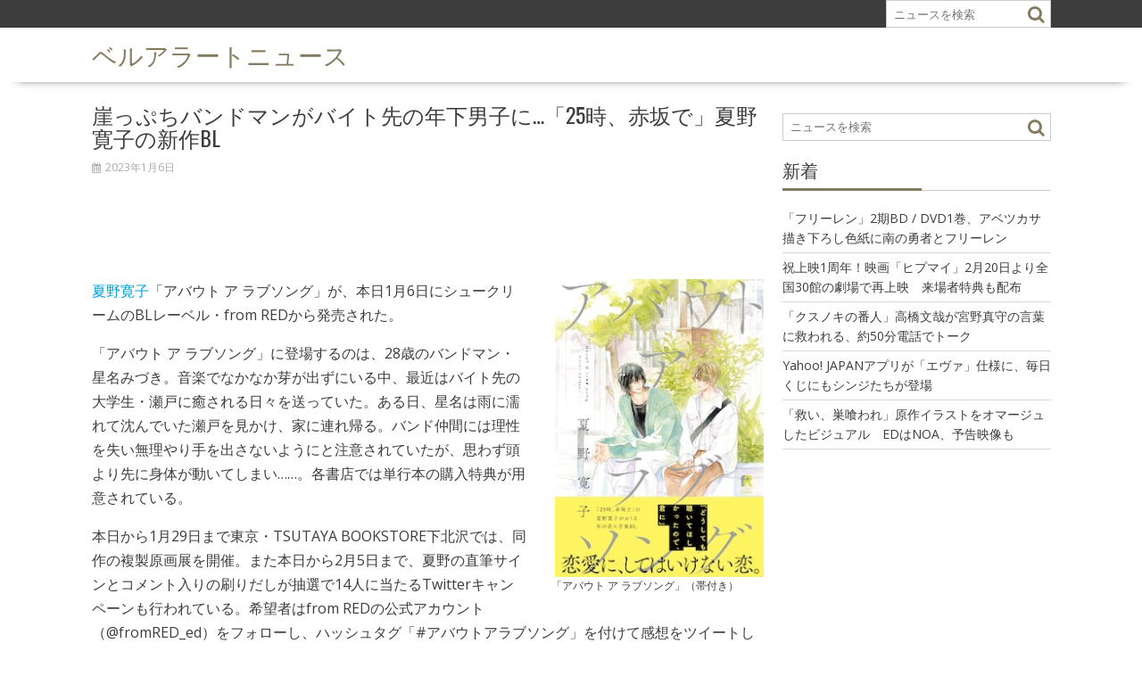

--- FILE ---
content_type: text/html; charset=UTF-8
request_url: https://alert.shop-bell.com/news/125117/
body_size: 10106
content:
        <!DOCTYPE html><html lang="ja">
    	<head>
		        <meta charset="UTF-8">
        <meta name="viewport" content="width=device-width, initial-scale=1">
        <link rel="profile" href="http://gmpg.org/xfn/11">
        <link rel="pingback" href="https://alert.shop-bell.com/news/xmlrpc.php">
    <title>崖っぷちバンドマンがバイト先の年下男子に…「25時、赤坂で」夏野寛子の新作BL | ベルアラートニュース</title>

<!-- All in One SEO Pack 2.6.1 by Michael Torbert of Semper Fi Web Design[311,376] -->
			<script type="text/javascript" >
				window.ga=window.ga||function(){(ga.q=ga.q||[]).push(arguments)};ga.l=+new Date;
				ga('create', 'UA-183748-13', 'auto');
				// Plugins
				
				ga('send', 'pageview');
			</script>
			<script async src="https://www.google-analytics.com/analytics.js"></script>
			<!-- /all in one seo pack -->
<link rel='dns-prefetch' href='//fonts.googleapis.com' />
<link rel='dns-prefetch' href='//s.w.org' />
<link rel="alternate" type="application/rss+xml" title="ベルアラートニュース &raquo; フィード" href="https://alert.shop-bell.com/news/feed/" />
<link rel="alternate" type="application/rss+xml" title="ベルアラートニュース &raquo; コメントフィード" href="https://alert.shop-bell.com/news/comments/feed/" />
<link rel="alternate" type="application/rss+xml" title="ベルアラートニュース &raquo; 崖っぷちバンドマンがバイト先の年下男子に…「25時、赤坂で」夏野寛子の新作BL のコメントのフィード" href="https://alert.shop-bell.com/news/125117/feed/" />
		<script type="text/javascript">
			window._wpemojiSettings = {"baseUrl":"https:\/\/s.w.org\/images\/core\/emoji\/12.0.0-1\/72x72\/","ext":".png","svgUrl":"https:\/\/s.w.org\/images\/core\/emoji\/12.0.0-1\/svg\/","svgExt":".svg","source":{"concatemoji":"https:\/\/alert.shop-bell.com\/news\/wp-includes\/js\/wp-emoji-release.min.js?ver=5.2.23"}};
			!function(e,a,t){var n,r,o,i=a.createElement("canvas"),p=i.getContext&&i.getContext("2d");function s(e,t){var a=String.fromCharCode;p.clearRect(0,0,i.width,i.height),p.fillText(a.apply(this,e),0,0);e=i.toDataURL();return p.clearRect(0,0,i.width,i.height),p.fillText(a.apply(this,t),0,0),e===i.toDataURL()}function c(e){var t=a.createElement("script");t.src=e,t.defer=t.type="text/javascript",a.getElementsByTagName("head")[0].appendChild(t)}for(o=Array("flag","emoji"),t.supports={everything:!0,everythingExceptFlag:!0},r=0;r<o.length;r++)t.supports[o[r]]=function(e){if(!p||!p.fillText)return!1;switch(p.textBaseline="top",p.font="600 32px Arial",e){case"flag":return s([55356,56826,55356,56819],[55356,56826,8203,55356,56819])?!1:!s([55356,57332,56128,56423,56128,56418,56128,56421,56128,56430,56128,56423,56128,56447],[55356,57332,8203,56128,56423,8203,56128,56418,8203,56128,56421,8203,56128,56430,8203,56128,56423,8203,56128,56447]);case"emoji":return!s([55357,56424,55356,57342,8205,55358,56605,8205,55357,56424,55356,57340],[55357,56424,55356,57342,8203,55358,56605,8203,55357,56424,55356,57340])}return!1}(o[r]),t.supports.everything=t.supports.everything&&t.supports[o[r]],"flag"!==o[r]&&(t.supports.everythingExceptFlag=t.supports.everythingExceptFlag&&t.supports[o[r]]);t.supports.everythingExceptFlag=t.supports.everythingExceptFlag&&!t.supports.flag,t.DOMReady=!1,t.readyCallback=function(){t.DOMReady=!0},t.supports.everything||(n=function(){t.readyCallback()},a.addEventListener?(a.addEventListener("DOMContentLoaded",n,!1),e.addEventListener("load",n,!1)):(e.attachEvent("onload",n),a.attachEvent("onreadystatechange",function(){"complete"===a.readyState&&t.readyCallback()})),(n=t.source||{}).concatemoji?c(n.concatemoji):n.wpemoji&&n.twemoji&&(c(n.twemoji),c(n.wpemoji)))}(window,document,window._wpemojiSettings);
		</script>
		<style type="text/css">
img.wp-smiley,
img.emoji {
	display: inline !important;
	border: none !important;
	box-shadow: none !important;
	height: 1em !important;
	width: 1em !important;
	margin: 0 .07em !important;
	vertical-align: -0.1em !important;
	background: none !important;
	padding: 0 !important;
}
</style>
	<link rel='stylesheet' id='lightbox-css'  href='https://alert.shop-bell.com/news/wp-content/themes/supernews_child/assets/css/lightbox.css' type='text/css' media='all' />
<link rel='stylesheet' id='wp-block-library-css'  href='https://alert.shop-bell.com/news/wp-includes/css/dist/block-library/style.min.css?ver=5.2.23' type='text/css' media='all' />
<link rel='stylesheet' id='wp-block-library-theme-css'  href='https://alert.shop-bell.com/news/wp-includes/css/dist/block-library/theme.min.css?ver=5.2.23' type='text/css' media='all' />
<link rel='stylesheet' id='archives-cal-calendrier-css'  href='https://alert.shop-bell.com/news/wp-content/plugins/archives-calendar-widget/themes/calendrier.css?ver=1.0.12' type='text/css' media='all' />
<link rel='stylesheet' id='parent-style-css'  href='https://alert.shop-bell.com/news/wp-content/themes/supernews/style.css?ver=5.2.23' type='text/css' media='all' />
<link rel='stylesheet' id='bxslider-css'  href='https://alert.shop-bell.com/news/wp-content/themes/supernews/assets/library/bxslider/css/jquery.bxslider.min.css?ver=4.2.51' type='text/css' media='all' />
<link crossorigin="anonymous" rel='stylesheet' id='supernews-googleapis-css'  href='//fonts.googleapis.com/css?family=Oswald%3A400%2C300%7COpen+Sans%3A600%2C400&#038;ver=1.0.1' type='text/css' media='all' />
<link rel='stylesheet' id='font-awesome-css'  href='https://alert.shop-bell.com/news/wp-content/themes/supernews/assets/library/Font-Awesome/css/font-awesome.min.css?ver=4.7.0' type='text/css' media='all' />
<link rel='stylesheet' id='supernews-style-css'  href='https://alert.shop-bell.com/news/wp-content/themes/supernews_child/style.css?ver=5.2.23' type='text/css' media='all' />
<style id='supernews-style-inline-css' type='text/css'>
mark,
            .comment-form .form-submit input,
            .read-more,
            .header-latest-posts .bn-title,
            .slider-section .cat-links a,
            .featured-desc .above-entry-meta .cat-links a,
            #calendar_wrap #wp-calendar #today,
            #calendar_wrap #wp-calendar #today a,
            .wpcf7-form input.wpcf7-submit:hover,
            .breadcrumb,
            .post-thumb .cat-links > a,
            article.post.sticky,
            .slicknav_btn{
            background: #847a5f;
            }
             a:hover,
            .screen-reader-text:focus,
            .bn-content a:hover,
            .socials a:hover,
            .site-title a,
            .widget_search input#s,
            .search-block #searchsubmit,
            .widget_search #searchsubmit,
            .footer-sidebar .featured-desc .below-entry-meta a:hover,
            .slider-section .slide-title:hover,
            .slider-feature-wrap a:hover,
            .featured-desc .below-entry-meta span:hover,
            .posted-on a:hover,
            .cat-links a:hover,
            .comments-link a:hover,
            .edit-link a:hover,
            .tags-links a:hover,
            .byline a:hover,
            .nav-links a:hover,
            #supernews-breadcrumbs a:hover,
            .wpcf7-form input.wpcf7-submit,
            .header-wrapper .menu li:hover > a,
            .header-wrapper .menu > li.current-menu-item > a,
            .header-wrapper .menu > li.current-menu-parent > a,
            .header-wrapper .menu > li.current_page_parent > a,
            .header-wrapper .menu > li.current_page_ancestor > a,
            .header-wrapper .main-navigation ul ul.sub-menu li:hover > a,
            .top-block li a:hover
            {
                color: #847a5f;
            }
            .widget_search input#s,
            .tagcloud a{
                border: 1px solid #847a5f;
            }
            .footer-wrapper .footer-copyright,
            .nav-links .nav-previous a:hover,
            .nav-links .nav-next a:hover{
                border-top: 1px solid #847a5f;
            }
            .widget-title:before,
            .page-header .page-title:before,
            .single .entry-header .entry-title:before,
            .blog-no-image article.post.sticky{
                border-bottom: 3px solid #847a5f;
            }
            .wpcf7-form input.wpcf7-submit{
                border: 2px solid #847a5f;
            }
            .bn-title::after,
            .breadcrumb::after {
                border-left: 5px solid #847a5f;
            }
            .rtl .bn-title::after,
            .rtl .breadcrumb::after {
                border-right: 5px solid #847a5f;
                border-left: medium none;
            }
        @media screen and (max-width:992px){
                .slicknav_btn{
                    border: 1px solid #847a5f;
                }
                .slicknav_btn.slicknav_open{
                    border: 1px solid #ffffff;
                }
                .slicknav_nav li:hover > a,
                .slicknav_nav li.current-menu-ancestor a,
                .slicknav_nav li.current-menu-item  > a,
                .slicknav_nav li.current_page_item a,
                .slicknav_nav li.current_page_item .slicknav_item span,
                .slicknav_nav li .slicknav_item:hover a{
                    color: #847a5f;
                }
            }
                    .cat-links .at-cat-item-1{
                    background: #847a5f!important;
                    color : #fff!important;
                    }
                    
                    .cat-links .at-cat-item-1:hover{
                    background: #2d2d2d!important;
                    color : #fff!important;
                    }
                    
                    .cat-links .at-cat-item-100{
                    background: #847a5f!important;
                    color : #fff!important;
                    }
                    
                    .cat-links .at-cat-item-100:hover{
                    background: #2d2d2d!important;
                    color : #fff!important;
                    }
                    
</style>
<link rel='stylesheet' id='supernews-block-front-styles-css'  href='https://alert.shop-bell.com/news/wp-content/themes/supernews/acmethemes/gutenberg/gutenberg-front.css?ver=1.0' type='text/css' media='all' />
<script type='text/javascript' src='https://alert.shop-bell.com/news/wp-includes/js/jquery/jquery.js?ver=1.12.4-wp'></script>
<script type='text/javascript' src='https://alert.shop-bell.com/news/wp-includes/js/jquery/jquery-migrate.min.js?ver=1.4.1'></script>
<script type='text/javascript' src='https://alert.shop-bell.com/news/wp-content/plugins/archives-calendar-widget/admin/js/jquery.arcw-init.js?ver=1.0.12'></script>
<!--[if lt IE 9]>
<script type='text/javascript' src='https://alert.shop-bell.com/news/wp-content/themes/supernews/assets/library/html5shiv/html5shiv.min.js?ver=3.7.3'></script>
<![endif]-->
<!--[if lt IE 9]>
<script type='text/javascript' src='https://alert.shop-bell.com/news/wp-content/themes/supernews/assets/library/respond/respond.min.js?ver=1.1.2'></script>
<![endif]-->
<link rel='https://api.w.org/' href='https://alert.shop-bell.com/news/wp-json/' />
<link rel="EditURI" type="application/rsd+xml" title="RSD" href="https://alert.shop-bell.com/news/xmlrpc.php?rsd" />
<link rel="wlwmanifest" type="application/wlwmanifest+xml" href="https://alert.shop-bell.com/news/wp-includes/wlwmanifest.xml" /> 
<link rel='prev' title='「クジラの子らは砂上に歌う」完結！付録に画集、たらちねジョン×トマトスープ対談も' href='https://alert.shop-bell.com/news/125115/' />
<link rel='next' title='アニメ「英雄王」大国を築いた老王が女の子に転生、未来の世界で規格外の力を発揮' href='https://alert.shop-bell.com/news/125119/' />
<meta name="generator" content="WordPress 5.2.23" />
<link rel="canonical" href="https://alert.shop-bell.com/news/125117/" />
<link rel='shortlink' href='https://alert.shop-bell.com/news/?p=125117' />
<link rel="alternate" type="application/json+oembed" href="https://alert.shop-bell.com/news/wp-json/oembed/1.0/embed?url=https%3A%2F%2Falert.shop-bell.com%2Fnews%2F125117%2F" />
<link rel="alternate" type="text/xml+oembed" href="https://alert.shop-bell.com/news/wp-json/oembed/1.0/embed?url=https%3A%2F%2Falert.shop-bell.com%2Fnews%2F125117%2F&#038;format=xml" />
<script type="text/javascript">
	window._wp_rp_static_base_url = 'https://wprp.sovrn.com/static/';
	window._wp_rp_wp_ajax_url = "https://alert.shop-bell.com/news/wp-admin/admin-ajax.php";
	window._wp_rp_plugin_version = '3.6.4';
	window._wp_rp_post_id = '125117';
	window._wp_rp_num_rel_posts = '6';
	window._wp_rp_thumbnails = true;
	window._wp_rp_post_title = '%E5%B4%96%E3%81%A3%E3%81%B7%E3%81%A1%E3%83%90%E3%83%B3%E3%83%89%E3%83%9E%E3%83%B3%E3%81%8C%E3%83%90%E3%82%A4%E3%83%88%E5%85%88%E3%81%AE%E5%B9%B4%E4%B8%8B%E7%94%B7%E5%AD%90%E3%81%AB%E2%80%A6%E3%80%8C25%E6%99%82%E3%80%81%E8%B5%A4%E5%9D%82%E3%81%A7%E3%80%8D%E5%A4%8F%E9%87%8E%E5%AF%9B%E5%AD%90%E3%81%AE%E6%96%B0%E4%BD%9CBL';
	window._wp_rp_post_tags = ['%E3%82%B3%E3%83%9F%E3%83%83%E3%82%AF', 'bookstor'];
	window._wp_rp_promoted_content = true;
</script>
<link rel="stylesheet" href="https://alert.shop-bell.com/news/wp-content/plugins/wordpress-23-related-posts-plugin/static/themes/vertical-m.css?version=3.6.4" />

<!-- BEGIN: WP Social Bookmarking Light HEAD -->


<script>
    (function (d, s, id) {
        var js, fjs = d.getElementsByTagName(s)[0];
        if (d.getElementById(id)) return;
        js = d.createElement(s);
        js.id = id;
        js.src = "//connect.facebook.net/ja_JP/sdk.js#xfbml=1&version=v2.7";
        fjs.parentNode.insertBefore(js, fjs);
    }(document, 'script', 'facebook-jssdk'));
</script>

<style type="text/css">
    .wp_social_bookmarking_light{
    border: 0 !important;
    padding: 10px 0 20px 0 !important;
    margin: 0 !important;
}
.wp_social_bookmarking_light div{
    float: left !important;
    border: 0 !important;
    padding: 0 !important;
    margin: 0 5px 0px 0 !important;
    min-height: 30px !important;
    line-height: 18px !important;
    text-indent: 0 !important;
}
.wp_social_bookmarking_light img{
    border: 0 !important;
    padding: 0;
    margin: 0;
    vertical-align: top !important;
}
.wp_social_bookmarking_light_clear{
    clear: both !important;
}
#fb-root{
    display: none;
}
.wsbl_twitter{
    width: 100px;
}
.wsbl_facebook_like iframe{
    max-width: none !important;
}
.wsbl_pinterest a{
    border: 0px !important;
}
</style>
<!-- END: WP Social Bookmarking Light HEAD -->
<link rel="amphtml" href="https://alert.shop-bell.com/news/125117/amp/">		<style type="text/css" id="wp-custom-css">
			/*
ここに独自の CSS を追加することができます。

詳しくは上のヘルプアイコンをクリックしてください。
*/
		</style>
				<meta property="og:site_name" content="ベルアラート">
		<script async src="//pagead2.googlesyndication.com/pagead/js/adsbygoogle.js"></script>
		<script>
			(adsbygoogle = window.adsbygoogle || []).push({
				google_ad_client: "ca-pub-3888283823735723",
				enable_page_level_ads: true
			});
		</script>
			</head>
<body class="post-template-default single single-post postid-125117 single-format-standard right-sidebar group-blog">

        <div id="page" class="hfeed site">
        <a class="skip-link screen-reader-text" href="#content" title="link">Skip to content</a>
            <header id="masthead" class="site-header">
            <div class="top-header-section clearfix">
                <div class="wrapper">
                                                                <div class="header-search top-block">
                            <div class="search-block">
    <form action="https://alert.shop-bell.com/news" class="searchform" id="searchform" method="get" role="search">
        <div>
            <label for="menu-search" class="screen-reader-text"></label>
                        <input type="text"  placeholder="ニュースを検索"  id="menu-search" name="s" value="">
            <button class="fa fa-search" type="submit" id="searchsubmit"></button>
        </div>
    </form>
</div>                        </div>
                                        </div>
            </div><!-- .top-header-section -->
            <div class="header-wrapper clearfix">
                <div class="header-container">
                    <div class="wrapper site-branding clearfix">
                                                <div class="site-logo">
                                                                <p class="site-title">
                                        <a href="https://alert.shop-bell.com/news/" rel="home">ベルアラートニュース</a>
                                    </p>
                                                        </div><!--site-logo-->
                        <!--supernews-header-id-display-opt-->
	                                            <div class="clearfix"></div>
                    </div>
                    <nav id="site-navigation" class="main-navigation clearfix">
                        <div class="header-main-menu wrapper clearfix">
                                                            <div style="color: #ffffff;padding: 10px">
                                    Goto Appearance &gt; Menus -: for setting up menu                                 </div>
                                                        </div>
                        <div class="responsive-slick-menu clearfix"></div>
                    </nav>
                    <!-- #site-navigation -->
                </div>
                <!-- .header-container -->
            </div>
            <!-- header-wrapper-->
        </header>
        <!-- #masthead -->
            <div class="wrapper content-wrapper clearfix">
            <div id="content" class="site-content">
    	<div id="primary" class="content-area">
		<main id="main" class="site-main">

		<article id="post-125117" class="blog-no-image post-125117 post type-post status-publish format-standard hentry category-100">
	<!--post thumbnal options-->
		<div class="post-content">
		<header class="entry-header">
			<h1 class="entry-title">崖っぷちバンドマンがバイト先の年下男子に…「25時、赤坂で」夏野寛子の新作BL</h1>			<div class="entry-meta">
									<span class="posted-on"><a href="https://alert.shop-bell.com/news/125117/" rel="bookmark"><i class="fa fa-calendar"></i><time class="entry-date published" datetime="2023-01-06T15:16:00+09:00">2023年1月6日</time><time class="updated" datetime="2023-01-06T15:30:02+09:00">2023年1月6日</time></a></span><span class="byline"> <span class="author vcard"><a class="url fn n" href="https://alert.shop-bell.com/news/author/editor/"><i class="fa fa-user"></i>editor</a></span></span>											</div><!-- .entry-meta -->
		</header><!-- .entry-header -->
					<div class="text-center top-landing-ad">
				<script async src="//pagead2.googlesyndication.com/pagead/js/adsbygoogle.js"></script>
				<!-- ベルアラート　ニュース（レスポンシブ　横長） -->
				<ins class="adsbygoogle"
				     style="display:block"
				     data-ad-client="ca-pub-3888283823735723"
				     data-ad-slot="7252398524"
				     data-ad-format="horizontal"></ins>
				<script>
					(adsbygoogle = window.adsbygoogle || []).push({});
				</script>
			</div>
				<div class="entry-content">
			<div class="alignright"><a href="https://www.shop-bell.net/cdn/202301/natalie_507931_large.jpg" data-lightbox="mainImage" data-title="「アバウト ア ラブソング」（帯付き）"><img src="https://www.shop-bell.net/cdn/202301/natalie_507931.jpg"></a><p style="width:auto;">「アバウト ア ラブソング」（帯付き）</p></div><p><a href="/books/author/29271" class="keyword-link">夏野寛子</a>「アバウト ア ラブソング」が、本日1月6日にシュークリームのBLレーベル・from REDから発売された。</p>
<p>「アバウト ア ラブソング」に登場するのは、28歳のバンドマン・星名みづき。音楽でなかなか芽が出ずにいる中、最近はバイト先の大学生・瀬戸に癒される日々を送っていた。ある日、星名は雨に濡れて沈んでいた瀬戸を見かけ、家に連れ帰る。バンド仲間には理性を失い無理やり手を出さないようにと注意されていたが、思わず頭より先に身体が動いてしまい……。各書店では単行本の購入特典が用意されている。</p>
<p>本日から1月29日まで東京・TSUTAYA BOOKSTORE下北沢では、同作の複製原画展を開催。また本日から2月5日まで、夏野の直筆サインとコメント入りの刷りだしが抽選で14人に当たるTwitterキャンペーンも行われている。希望者はfrom REDの公式アカウント（<a href="https://twitter.com/fromRED_ed" target="_blank" rel="noopener noreferrer">@fromRED_ed</a>）をフォローし、ハッシュタグ「#アバウトアラブソング」を付けて感想をツイートしよう。なお12月に最新巻が発売された「25時、赤坂で」と併せた聖地巡礼キャンペーンとフォトキャンペーンも実施中だ。</p>
<h2 id="NA_article_sub_h2_1">「アバウト ア ラブソング」購入特典</h2>
<h3 id="NA_article_sub_h3_1">無償特典</h3>
<p>とらのあな：4Pリーフレット（描き下ろしマンガ2P）<br />ホーリンラブブックス：イラストカード<br />TSUTAYA BOOKSTORE 下北沢：コメント入り複製原画ペーパー ※先行特典<br />電子・応援書店共通：描き下ろしペーパー（1Pマンガ）</p>
<h3 id="NA_article_sub_h3_2">有償特典</h3>
<p>アニメイト：アニメイトセット20P小冊子（描き下ろしマンガ16P）<br />コミコミスタジオ：レコードコースター（ジャケット付き）</p>
<h3 id="NA_article_sub_h3_3">「25時、赤坂で」4巻連動購入特典</h3>
<p>アニメイト：両面複製原画ペーパー<br />コミコミスタジオ：描き下ろしマンガペーパー（1Pマンガ）</p>
<h2 id="NA_article_sub_h2_2">「アバウト ア ラブソング」複製原画展</h2>
<p>日程：1月6日（金）～29日（日）<br />場所：東京都 TSUTAYA BOOKSTORE 下北沢<br />料金：無料</p>

<div class="wp_rp_wrap  wp_rp_vertical_m" id="wp_rp_first"><div class="wp_rp_content"><h3 class="related_post_title">関連記事</h3><ul class="related_post wp_rp"><li data-position="0" data-poid="in-183542" data-post-type="none" ><a href="https://alert.shop-bell.com/news/183542/" class="wp_rp_thumbnail"><img src="https://alert.shop-bell.com/news/wp-content/plugins/wordpress-23-related-posts-plugin/static/thumbs/0.jpg" alt="ワーカホリックだから亡霊倒して家を売る、田島生野の新作はゴシックホラーミステリー" width="150" height="150" /></a><a href="https://alert.shop-bell.com/news/183542/" class="wp_rp_title">ワーカホリックだから亡霊倒して家を売る、田島生野の新作はゴシックホラーミステリー</a></li><li data-position="1" data-poid="in-175008" data-post-type="none" ><a href="https://alert.shop-bell.com/news/175008/" class="wp_rp_thumbnail"><img src="https://alert.shop-bell.com/news/wp-content/plugins/wordpress-23-related-posts-plugin/static/thumbs/2.jpg" alt="サイバーパンク×妖怪SFアクション「ダイダラ」1巻　サイン本販売や複製原画の展示も" width="150" height="150" /></a><a href="https://alert.shop-bell.com/news/175008/" class="wp_rp_title">サイバーパンク×妖怪SFアクション「ダイダラ」1巻　サイン本販売や複製原画の展示も</a></li><li data-position="2" data-poid="in-176430" data-post-type="none" ><a href="https://alert.shop-bell.com/news/176430/" class="wp_rp_thumbnail"><img src="https://alert.shop-bell.com/news/wp-content/plugins/wordpress-23-related-posts-plugin/static/thumbs/17.jpg" alt="ジャイアンの誕生日を記念したピンバッジ登場　きれいなジャイアンのキーリングなども" width="150" height="150" /></a><a href="https://alert.shop-bell.com/news/176430/" class="wp_rp_title">ジャイアンの誕生日を記念したピンバッジ登場　きれいなジャイアンのキーリングなども</a></li><li data-position="3" data-poid="in-169443" data-post-type="none" ><a href="https://alert.shop-bell.com/news/169443/" class="wp_rp_thumbnail"><img src="https://alert.shop-bell.com/news/wp-content/plugins/wordpress-23-related-posts-plugin/static/thumbs/0.jpg" alt="人類は最期に“樹”になる…少年と僧侶の旅の物語「ときわの森とツギノヒト」1巻" width="150" height="150" /></a><a href="https://alert.shop-bell.com/news/169443/" class="wp_rp_title">人類は最期に“樹”になる…少年と僧侶の旅の物語「ときわの森とツギノヒト」1巻</a></li><li data-position="4" data-poid="in-173572" data-post-type="none" ><a href="https://alert.shop-bell.com/news/173572/" class="wp_rp_thumbnail"><img src="https://alert.shop-bell.com/news/wp-content/plugins/wordpress-23-related-posts-plugin/static/thumbs/7.jpg" alt="「Dr.リンにきいてみて！」ポップアップストア、あらいきよこ描き下ろしのグッズ14種" width="150" height="150" /></a><a href="https://alert.shop-bell.com/news/173572/" class="wp_rp_title">「Dr.リンにきいてみて！」ポップアップストア、あらいきよこ描き下ろしのグッズ14種</a></li><li data-position="5" data-poid="in-127693" data-post-type="none" ><a href="https://alert.shop-bell.com/news/127693/" class="wp_rp_thumbnail"><img src="https://alert.shop-bell.com/news/wp-content/plugins/wordpress-23-related-posts-plugin/static/thumbs/26.jpg" alt="映画「零落」斎藤工と“猫”切り取った映像、公開前日にMEGUMI＆竹中直人がイベント" width="150" height="150" /></a><a href="https://alert.shop-bell.com/news/127693/" class="wp_rp_title">映画「零落」斎藤工と“猫”切り取った映像、公開前日にMEGUMI＆竹中直人がイベント</a></li></ul></div></div>
<div class='wp_social_bookmarking_light'>
            <div class="wsbl_twitter"><a href="https://twitter.com/share" class="twitter-share-button" data-url="https://alert.shop-bell.com/news/125117/" data-text="崖っぷちバンドマンがバイト先の年下男子に…「25時、赤坂で」夏野寛子の新作BL" data-lang="ja">Tweet</a></div>
            <div class="wsbl_line"><a href='http://line.me/R/msg/text/?%E5%B4%96%E3%81%A3%E3%81%B7%E3%81%A1%E3%83%90%E3%83%B3%E3%83%89%E3%83%9E%E3%83%B3%E3%81%8C%E3%83%90%E3%82%A4%E3%83%88%E5%85%88%E3%81%AE%E5%B9%B4%E4%B8%8B%E7%94%B7%E5%AD%90%E3%81%AB%E2%80%A6%E3%80%8C25%E6%99%82%E3%80%81%E8%B5%A4%E5%9D%82%E3%81%A7%E3%80%8D%E5%A4%8F%E9%87%8E%E5%AF%9B%E5%AD%90%E3%81%AE%E6%96%B0%E4%BD%9CBL%0D%0Ahttps%3A%2F%2Falert.shop-bell.com%2Fnews%2F125117%2F' title='LINEで送る' rel=nofollow class='wp_social_bookmarking_light_a' ><img src='https://alert.shop-bell.com/news/wp-content/plugins/wp-social-bookmarking-light/public/images/line20x20.png' alt='LINEで送る' title='LINEで送る' width='20' height='20' class='wp_social_bookmarking_light_img' /></a></div>
            <div class="wsbl_facebook_like"><div id="fb-root"></div><fb:like href="https://alert.shop-bell.com/news/125117/" layout="button_count" action="like" width="100" share="false" show_faces="false" ></fb:like></div>
            <div class="wsbl_hatena_button"><a href="//b.hatena.ne.jp/entry/https://alert.shop-bell.com/news/125117/" class="hatena-bookmark-button" data-hatena-bookmark-title="崖っぷちバンドマンがバイト先の年下男子に…「25時、赤坂で」夏野寛子の新作BL" data-hatena-bookmark-layout="simple-balloon" title="このエントリーをはてなブックマークに追加"> <img src="//b.hatena.ne.jp/images/entry-button/button-only@2x.png" alt="このエントリーをはてなブックマークに追加" width="20" height="20" style="border: none;" /></a><script type="text/javascript" src="//b.hatena.ne.jp/js/bookmark_button.js" charset="utf-8" async="async"></script></div>
            <div class="wsbl_google_plus_one"><g:plusone size="medium" annotation="none" href="https://alert.shop-bell.com/news/125117/" ></g:plusone></div>
    </div>
<br class='wp_social_bookmarking_light_clear' />
<div class="provider"><img class="alignnone size-full wp-image-198" src="/news/wp-content/uploads/2017/04/prov_natalie.png" alt="" width="173" height="33" /></div>					<div class="text-center"
					     style="float:left;margin-top:35px;width:700px;margin-left:auto;margin-right:auto;">
						<div style="width:340px;float:left;">
							<script async src="//pagead2.googlesyndication.com/pagead/js/adsbygoogle.js"></script>
							<!-- ベルアラート　ニュース（レスポンシブ　スクエア） -->
							<ins class="adsbygoogle"
							     style="display:block"
							     data-ad-client="ca-pub-3888283823735723"
							     data-ad-slot="2682598128"
							     data-ad-format="rectangle"></ins>
							<script>
								(adsbygoogle = window.adsbygoogle || []).push({});
							</script>
						</div>
						<div style="width:340px;float:right;">
							<script async src="//pagead2.googlesyndication.com/pagead/js/adsbygoogle.js"></script>
							<!-- ベルアラート　ニュース（レスポンシブ　スクエア2） -->
							<ins class="adsbygoogle"
							     style="display:block"
							     data-ad-client="ca-pub-3888283823735723"
							     data-ad-slot="5636064528"
							     data-ad-format="rectangle"></ins>
							<script>
								(adsbygoogle = window.adsbygoogle || []).push({});
							</script>
						</div>
						<div style="clear:both"></div>
					</div>
								<div class="related-title">
					<h3 class="widget-title">関連コミック</h3>
					<ul>						<li><a class="keyword-link" href="/comic/25270">アバウト ア ラブソング</a></li>
											<li><a class="keyword-link" href="/comic/13987">25時、赤坂で</a></li>
					</ul>
				</div>
					</div><!-- .entry-content -->
	</div>
	<div class="clearfix"></div>
</article><!-- #post-## -->

	<nav class="navigation post-navigation" role="navigation">
		<h2 class="screen-reader-text">投稿ナビゲーション</h2>
		<div class="nav-links"><div class="nav-previous"><a href="https://alert.shop-bell.com/news/125115/" rel="prev">「クジラの子らは砂上に歌う」完結！付録に画集、たらちねジョン×トマトスープ対談も</a></div><div class="nav-next"><a href="https://alert.shop-bell.com/news/125119/" rel="next">アニメ「英雄王」大国を築いた老王が女の子に転生、未来の世界で規格外の力を発揮</a></div></div>
	</nav>		</main><!-- #main -->
	</div><!-- #primary -->
    <div id="secondary-right" class="widget-area sidebar secondary-sidebar float-right" role="complementary">
        <div id="sidebar-section-top" class="widget-area sidebar clearfix">
			<aside id="search-2" class="widget widget_search"><div class="search-block">
    <form action="https://alert.shop-bell.com/news" class="searchform" id="searchform" method="get" role="search">
        <div>
            <label for="menu-search" class="screen-reader-text"></label>
                        <input type="text"  placeholder="ニュースを検索"  id="menu-search" name="s" value="">
            <button class="fa fa-search" type="submit" id="searchsubmit"></button>
        </div>
    </form>
</div></aside>		<aside id="recent-posts-2" class="widget widget_recent_entries">		<h3 class="widget-title"><span>新着</span></h3>		<ul>
											<li>
					<a href="https://alert.shop-bell.com/news/191015/">「フリーレン」2期BD / DVD1巻、アベツカサ描き下ろし色紙に南の勇者とフリーレン</a>
									</li>
											<li>
					<a href="https://alert.shop-bell.com/news/191013/">祝上映1周年！映画「ヒプマイ」2月20日より全国30館の劇場で再上映　来場者特典も配布</a>
									</li>
											<li>
					<a href="https://alert.shop-bell.com/news/191011/">「クスノキの番人」高橋文哉が宮野真守の言葉に救われる、約50分電話でトーク</a>
									</li>
											<li>
					<a href="https://alert.shop-bell.com/news/191009/">Yahoo! JAPANアプリが「エヴァ」仕様に、毎日くじにもシンジたちが登場</a>
									</li>
											<li>
					<a href="https://alert.shop-bell.com/news/191007/">「救い、巣喰われ」原作イラストをオマージュしたビジュアル　EDはNOA、予告映像も</a>
									</li>
					</ul>
		</aside>        </div>
    </div>
        </div><!-- #content -->
        </div><!-- content-wrapper-->
            <div class="clearfix"></div>
        <footer id="colophon" class="site-footer">
            <div class="footer-wrapper">
                <div class="top-bottom wrapper">
                    <div id="footer-top">
                        <div class="footer-columns">
                                                           <div class="footer-sidebar acme-col-3">
                                    <aside id="text-2" class="widget widget_text"><h3 class="widget-title"><span>ベルアラート</span></h3>			<div class="textwidget"><a href="/books/">本</a> | 
<a href="/books/">映画</a> | 
<a href="/books/">検索</a> | 
<a href="/contract/">利用規約</a> | 
<a href="/privacy/">個人情報保護方針</a> | 
<a href="http://www.adcolight.com/">会社概要</a> | 
<a href="/support/%e3%81%8a%e5%95%8f%e3%81%84%e5%90%88%e3%82%8f%e3%81%9b/">お問い合わせ</a></div>
		</aside>                                </div>
                                                                                                                <div class="clear"></div>
                        </div>
                    </div><!-- #foter-top -->
                    <div class="clearfix"></div>
                 </div><!-- top-bottom-->
                <div class="footer-copyright wrapper">
                    <p class="copyright-text">
                                                    &copy; All Right Reserved ベルアラート
                                            </p>
                    <!-- div class="site-info">
                        <a href="https://wordpress.org/">Proudly powered by WordPress</a>
                        <span class="sep"> | </span>
                        Theme: SuperNews by <a href="http://www.acmethemes.com/">AcmeThemes</a>.                    </div --><!-- .site-info -->
                    <div class="clearfix"></div>
                </div>
            </div><!-- footer-wrapper-->
        </footer><!-- #colophon -->
            </div><!-- #page -->
    
<!-- BEGIN: WP Social Bookmarking Light FOOTER -->
    <script>!function(d,s,id){var js,fjs=d.getElementsByTagName(s)[0],p=/^http:/.test(d.location)?'http':'https';if(!d.getElementById(id)){js=d.createElement(s);js.id=id;js.src=p+'://platform.twitter.com/widgets.js';fjs.parentNode.insertBefore(js,fjs);}}(document, 'script', 'twitter-wjs');</script>

    <script src="https://apis.google.com/js/platform.js" async defer>
        {lang: "ja"}
    </script>

<!-- END: WP Social Bookmarking Light FOOTER -->
<script type='text/javascript' src='https://alert.shop-bell.com/news/wp-content/themes/supernews_child/assets/js/lightbox.js?ver=5.2.23'></script>
<script type='text/javascript' src='https://alert.shop-bell.com/news/wp-content/themes/supernews/assets/library/bxslider/js/jquery.bxslider.js?ver=4.2.5.1'></script>
<script type='text/javascript' src='https://alert.shop-bell.com/news/wp-content/themes/supernews/assets/library/SlickNav/jquery.slicknav.min.js?ver=1.0.7'></script>
<script type='text/javascript' src='https://alert.shop-bell.com/news/wp-content/themes/supernews/assets/library/theia-sticky-sidebar/theia-sticky-sidebar.min.js?ver=1.4.0'></script>
<script type='text/javascript' src='https://alert.shop-bell.com/news/wp-content/themes/supernews/assets/js/supernews-custom.js?ver=1.0.1'></script>
<script type='text/javascript' src='https://alert.shop-bell.com/news/wp-includes/js/wp-embed.min.js?ver=5.2.23'></script>
</body>
</html>

--- FILE ---
content_type: text/html; charset=utf-8
request_url: https://accounts.google.com/o/oauth2/postmessageRelay?parent=https%3A%2F%2Falert.shop-bell.com&jsh=m%3B%2F_%2Fscs%2Fabc-static%2F_%2Fjs%2Fk%3Dgapi.lb.en.2kN9-TZiXrM.O%2Fd%3D1%2Frs%3DAHpOoo_B4hu0FeWRuWHfxnZ3V0WubwN7Qw%2Fm%3D__features__
body_size: 162
content:
<!DOCTYPE html><html><head><title></title><meta http-equiv="content-type" content="text/html; charset=utf-8"><meta http-equiv="X-UA-Compatible" content="IE=edge"><meta name="viewport" content="width=device-width, initial-scale=1, minimum-scale=1, maximum-scale=1, user-scalable=0"><script src='https://ssl.gstatic.com/accounts/o/2580342461-postmessagerelay.js' nonce="pN_GhHKVDTWauRBBCnqcfg"></script></head><body><script type="text/javascript" src="https://apis.google.com/js/rpc:shindig_random.js?onload=init" nonce="pN_GhHKVDTWauRBBCnqcfg"></script></body></html>

--- FILE ---
content_type: text/html; charset=utf-8
request_url: https://www.google.com/recaptcha/api2/aframe
body_size: 248
content:
<!DOCTYPE HTML><html><head><meta http-equiv="content-type" content="text/html; charset=UTF-8"></head><body><script nonce="BHSqPzqoJ7tySrslLUIsAg">/** Anti-fraud and anti-abuse applications only. See google.com/recaptcha */ try{var clients={'sodar':'https://pagead2.googlesyndication.com/pagead/sodar?'};window.addEventListener("message",function(a){try{if(a.source===window.parent){var b=JSON.parse(a.data);var c=clients[b['id']];if(c){var d=document.createElement('img');d.src=c+b['params']+'&rc='+(localStorage.getItem("rc::a")?sessionStorage.getItem("rc::b"):"");window.document.body.appendChild(d);sessionStorage.setItem("rc::e",parseInt(sessionStorage.getItem("rc::e")||0)+1);localStorage.setItem("rc::h",'1769811278373');}}}catch(b){}});window.parent.postMessage("_grecaptcha_ready", "*");}catch(b){}</script></body></html>

--- FILE ---
content_type: application/javascript
request_url: https://alert.shop-bell.com/news/wp-content/themes/supernews/assets/js/supernews-custom.js?ver=1.0.1
body_size: 821
content:
/*!
 * Custom JS
 * @package Acme Themes
 * @subpackage SuperNews
 */
jQuery(document).ready(function($) {
    $('.header-wrapper .menu').slicknav({
        allowParentLinks :true,
        duration: 500,
        prependTo: '.header-wrapper .responsive-slick-menu',
        easingOpen: "swing",
        'closedSymbol': '+',
        'openedSymbol': '-'
    });
    // ticker
    $('.bn').show().bxSlider({
        speed: 1000,
        auto: true,
        controls: false,
        pager: false,
        autoHover : true,
        mode:'fade'
    });

    /*featured slider*/
    $('.at-home-slider').each(function(){
        home_bxslider = $(this);
        home_bxslider.show().bxSlider({
            autoHover : true,
            pager: false,
            nextText: '<i class="fa fa-angle-right"></i>',
            prevText: '<i class="fa fa-angle-left"></i>'
        });
    });

    //for menu
    $('.header-wrapper #site-navigation .menu-main-menu-container').addClass('clearfix');
    jQuery('.menu-item-has-children > a').click(function(){
        var at_this = jQuery(this);
        if( at_this.hasClass('at-clicked')){
            return true;
        }
        var at_width = jQuery(window).width();
        if( at_width > 992 && at_width <= 1230 ){
            at_this.addClass('at-clicked');
            return false;
        }
    });

    /*sticky menu*/
    var menu_sticky_height = $('#masthead').height() - $('#site-navigation').height() - $('.main-navigation.trends').height();
    $(window).scroll(function(){
        if ( $(this).scrollTop() > menu_sticky_height) {
            $('.supernews-enable-sticky-menu').css({"position": "fixed", "top": "0","right": "0","left": "0","z-index":'999'});
            $('.supernews-enable-sticky-menu .header-main-menu').css('margin','0 auto');
        }
        else {
            $('.supernews-enable-sticky-menu').removeAttr( 'style' );
            $('.supernews-enable-sticky-menu .header-main-menu').removeAttr( 'style' );
        }
        if ( $(this).scrollTop() > menu_sticky_height) {
            $('.sm-up-container').show();
        }
        else {
            $('.sm-up-container').hide();
        }
    });

    //Sticky Sidebar
    //Sickey Sidebar
    if($('body').hasClass('at-sticky-sidebar')){
        if($('body').hasClass('both-sidebar')){
            $('#primary-wrap, #secondary-right, #secondary-left').theiaStickySidebar();
        }
        else{
            $('.secondary-sidebar, #primary').theiaStickySidebar();
        }
    }
});